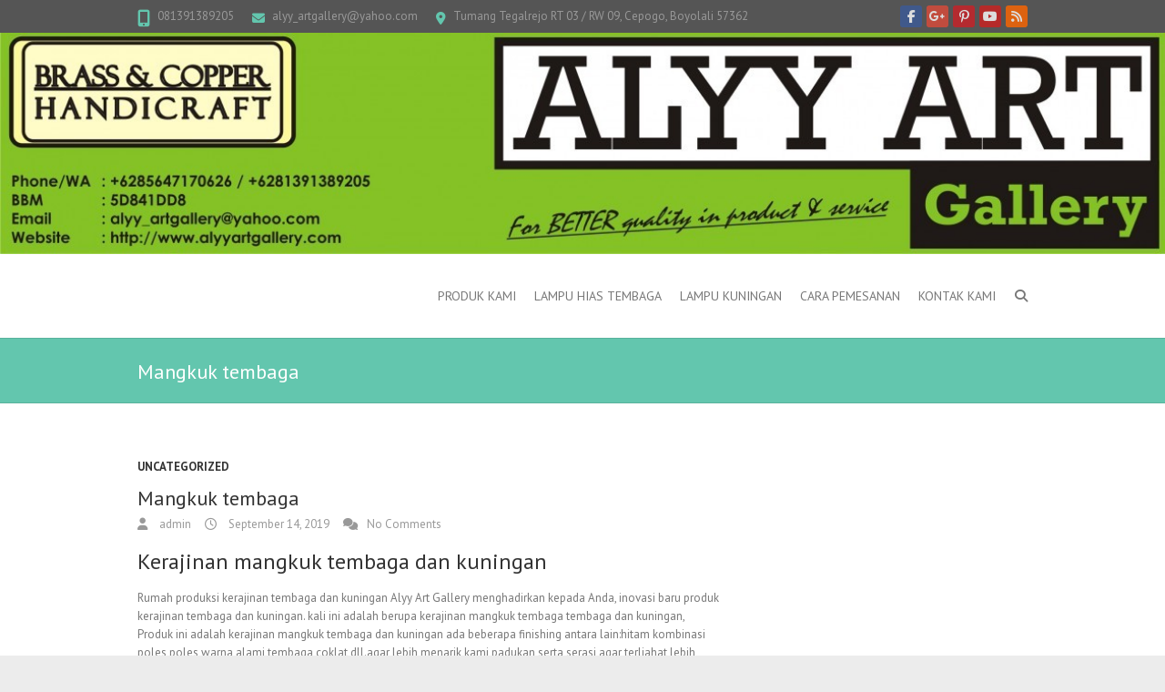

--- FILE ---
content_type: text/html; charset=UTF-8
request_url: http://www.alyyartgallery.com/mangkuk-tembaga-3/
body_size: 10172
content:
<!DOCTYPE html>
<!--[if IE 7]>
<html class="ie ie7" lang="id">
<![endif]-->
<!--[if IE 8]>
<html class="ie ie8" lang="id">
<![endif]-->
<!--[if !(IE 7) | !(IE 8) ]><!-->
<html lang="id">
<!--<![endif]-->
<head>
<meta charset="UTF-8" />
<meta name="viewport" content="width=device-width">
<link rel="profile" href="http://gmpg.org/xfn/11" />
<link rel="pingback" href="http://www.alyyartgallery.com/xmlrpc.php" />
<meta name='robots' content='index, follow, max-image-preview:large, max-snippet:-1, max-video-preview:-1' />

	<!-- This site is optimized with the Yoast SEO plugin v26.7 - https://yoast.com/wordpress/plugins/seo/ -->
	<title>Mankuk tembaga - kerajinan tembag dan kuningan (Alyy Art Gallery)</title>
	<meta name="description" content="Produk ini adalah kerajinan mangkuk tembaga dan kuningan ada beberapa finishing antara lain hitam kombinasi poles,poles,warna alami tembaga,coklat dll" />
	<link rel="canonical" href="http://www.alyyartgallery.com/mangkuk-tembaga-3/" />
	<meta property="og:locale" content="id_ID" />
	<meta property="og:type" content="article" />
	<meta property="og:title" content="Mankuk tembaga - kerajinan tembag dan kuningan (Alyy Art Gallery)" />
	<meta property="og:description" content="Produk ini adalah kerajinan mangkuk tembaga dan kuningan ada beberapa finishing antara lain hitam kombinasi poles,poles,warna alami tembaga,coklat dll" />
	<meta property="og:url" content="http://www.alyyartgallery.com/mangkuk-tembaga-3/" />
	<meta property="og:site_name" content="Alyy Art Gallery" />
	<meta property="article:author" content="https://www.facebook.com/profile.php?id=100008228320380" />
	<meta property="article:published_time" content="2019-09-14T03:58:03+00:00" />
	<meta property="og:image" content="http://www.alyyartgallery.com/wp-content/uploads/2019/09/bowl-30-1024x748.jpg" />
	<meta name="author" content="admin" />
	<meta name="twitter:label1" content="Ditulis oleh" />
	<meta name="twitter:data1" content="admin" />
	<meta name="twitter:label2" content="Estimasi waktu membaca" />
	<meta name="twitter:data2" content="2 menit" />
	<script type="application/ld+json" class="yoast-schema-graph">{"@context":"https://schema.org","@graph":[{"@type":"Article","@id":"http://www.alyyartgallery.com/mangkuk-tembaga-3/#article","isPartOf":{"@id":"http://www.alyyartgallery.com/mangkuk-tembaga-3/"},"author":{"name":"admin","@id":"http://www.alyyartgallery.com/#/schema/person/2f1fc616abe78539dd64703e3d65408a"},"headline":"Mangkuk tembaga","datePublished":"2019-09-14T03:58:03+00:00","mainEntityOfPage":{"@id":"http://www.alyyartgallery.com/mangkuk-tembaga-3/"},"wordCount":336,"commentCount":0,"publisher":{"@id":"http://www.alyyartgallery.com/#organization"},"image":{"@id":"http://www.alyyartgallery.com/mangkuk-tembaga-3/#primaryimage"},"thumbnailUrl":"http://www.alyyartgallery.com/wp-content/uploads/2019/09/bowl-30-1024x748.jpg","articleSection":["Uncategorized"],"inLanguage":"id","potentialAction":[{"@type":"CommentAction","name":"Comment","target":["http://www.alyyartgallery.com/mangkuk-tembaga-3/#respond"]}]},{"@type":"WebPage","@id":"http://www.alyyartgallery.com/mangkuk-tembaga-3/","url":"http://www.alyyartgallery.com/mangkuk-tembaga-3/","name":"Mankuk tembaga - kerajinan tembag dan kuningan (Alyy Art Gallery)","isPartOf":{"@id":"http://www.alyyartgallery.com/#website"},"primaryImageOfPage":{"@id":"http://www.alyyartgallery.com/mangkuk-tembaga-3/#primaryimage"},"image":{"@id":"http://www.alyyartgallery.com/mangkuk-tembaga-3/#primaryimage"},"thumbnailUrl":"http://www.alyyartgallery.com/wp-content/uploads/2019/09/bowl-30-1024x748.jpg","datePublished":"2019-09-14T03:58:03+00:00","description":"Produk ini adalah kerajinan mangkuk tembaga dan kuningan ada beberapa finishing antara lain hitam kombinasi poles,poles,warna alami tembaga,coklat dll","breadcrumb":{"@id":"http://www.alyyartgallery.com/mangkuk-tembaga-3/#breadcrumb"},"inLanguage":"id","potentialAction":[{"@type":"ReadAction","target":["http://www.alyyartgallery.com/mangkuk-tembaga-3/"]}]},{"@type":"ImageObject","inLanguage":"id","@id":"http://www.alyyartgallery.com/mangkuk-tembaga-3/#primaryimage","url":"http://www.alyyartgallery.com/wp-content/uploads/2019/09/bowl-30.jpg","contentUrl":"http://www.alyyartgallery.com/wp-content/uploads/2019/09/bowl-30.jpg","width":2503,"height":1829},{"@type":"BreadcrumbList","@id":"http://www.alyyartgallery.com/mangkuk-tembaga-3/#breadcrumb","itemListElement":[{"@type":"ListItem","position":1,"name":"Home","item":"http://www.alyyartgallery.com/"},{"@type":"ListItem","position":2,"name":"Mangkuk tembaga"}]},{"@type":"WebSite","@id":"http://www.alyyartgallery.com/#website","url":"http://www.alyyartgallery.com/","name":"Alyy Art Gallery","description":"Kerajinan Tembaga dan Kuningan Dengan Kualitas dan Pelayanan Terbaik","publisher":{"@id":"http://www.alyyartgallery.com/#organization"},"potentialAction":[{"@type":"SearchAction","target":{"@type":"EntryPoint","urlTemplate":"http://www.alyyartgallery.com/?s={search_term_string}"},"query-input":{"@type":"PropertyValueSpecification","valueRequired":true,"valueName":"search_term_string"}}],"inLanguage":"id"},{"@type":"Organization","@id":"http://www.alyyartgallery.com/#organization","name":"Alyy Art Gallery","url":"http://www.alyyartgallery.com/","logo":{"@type":"ImageObject","inLanguage":"id","@id":"http://www.alyyartgallery.com/#/schema/logo/image/","url":"https://www.alyyartgallery.com/wp-content/uploads/2015/09/kartunama.jpg","contentUrl":"https://www.alyyartgallery.com/wp-content/uploads/2015/09/kartunama.jpg","width":1280,"height":711,"caption":"Alyy Art Gallery"},"image":{"@id":"http://www.alyyartgallery.com/#/schema/logo/image/"}},{"@type":"Person","@id":"http://www.alyyartgallery.com/#/schema/person/2f1fc616abe78539dd64703e3d65408a","name":"admin","image":{"@type":"ImageObject","inLanguage":"id","@id":"http://www.alyyartgallery.com/#/schema/person/image/","url":"https://secure.gravatar.com/avatar/6b38441fdbddd38a67aba0d6fb8d99b36372960d04dcec377446aab59f2c5ee8?s=96&d=monsterid&r=g","contentUrl":"https://secure.gravatar.com/avatar/6b38441fdbddd38a67aba0d6fb8d99b36372960d04dcec377446aab59f2c5ee8?s=96&d=monsterid&r=g","caption":"admin"},"sameAs":["http://www.alyyartgallery.com","https://www.facebook.com/profile.php?id=100008228320380","https://x.com/ally02022015"],"url":"http://www.alyyartgallery.com/author/admin/"}]}</script>
	<!-- / Yoast SEO plugin. -->


<link rel='dns-prefetch' href='//secure.gravatar.com' />
<link rel='dns-prefetch' href='//stats.wp.com' />
<link rel='dns-prefetch' href='//fonts.googleapis.com' />
<link rel='dns-prefetch' href='//v0.wordpress.com' />
<link rel="alternate" type="application/rss+xml" title="Alyy Art Gallery &raquo; Feed" href="http://www.alyyartgallery.com/feed/" />
<link rel="alternate" type="application/rss+xml" title="Alyy Art Gallery &raquo; Umpan Komentar" href="http://www.alyyartgallery.com/comments/feed/" />
<link rel="alternate" type="application/rss+xml" title="Alyy Art Gallery &raquo; Mangkuk tembaga Umpan Komentar" href="http://www.alyyartgallery.com/mangkuk-tembaga-3/feed/" />
<link rel="alternate" title="oEmbed (JSON)" type="application/json+oembed" href="http://www.alyyartgallery.com/wp-json/oembed/1.0/embed?url=http%3A%2F%2Fwww.alyyartgallery.com%2Fmangkuk-tembaga-3%2F" />
<link rel="alternate" title="oEmbed (XML)" type="text/xml+oembed" href="http://www.alyyartgallery.com/wp-json/oembed/1.0/embed?url=http%3A%2F%2Fwww.alyyartgallery.com%2Fmangkuk-tembaga-3%2F&#038;format=xml" />
<style id='wp-img-auto-sizes-contain-inline-css' type='text/css'>
img:is([sizes=auto i],[sizes^="auto," i]){contain-intrinsic-size:3000px 1500px}
/*# sourceURL=wp-img-auto-sizes-contain-inline-css */
</style>
<link rel='stylesheet' id='jetpack_related-posts-css' href='http://www.alyyartgallery.com/wp-content/plugins/jetpack/modules/related-posts/related-posts.css?ver=20240116' type='text/css' media='all' />
<style id='wp-emoji-styles-inline-css' type='text/css'>

	img.wp-smiley, img.emoji {
		display: inline !important;
		border: none !important;
		box-shadow: none !important;
		height: 1em !important;
		width: 1em !important;
		margin: 0 0.07em !important;
		vertical-align: -0.1em !important;
		background: none !important;
		padding: 0 !important;
	}
/*# sourceURL=wp-emoji-styles-inline-css */
</style>
<style id='wp-block-library-inline-css' type='text/css'>
:root{--wp-block-synced-color:#7a00df;--wp-block-synced-color--rgb:122,0,223;--wp-bound-block-color:var(--wp-block-synced-color);--wp-editor-canvas-background:#ddd;--wp-admin-theme-color:#007cba;--wp-admin-theme-color--rgb:0,124,186;--wp-admin-theme-color-darker-10:#006ba1;--wp-admin-theme-color-darker-10--rgb:0,107,160.5;--wp-admin-theme-color-darker-20:#005a87;--wp-admin-theme-color-darker-20--rgb:0,90,135;--wp-admin-border-width-focus:2px}@media (min-resolution:192dpi){:root{--wp-admin-border-width-focus:1.5px}}.wp-element-button{cursor:pointer}:root .has-very-light-gray-background-color{background-color:#eee}:root .has-very-dark-gray-background-color{background-color:#313131}:root .has-very-light-gray-color{color:#eee}:root .has-very-dark-gray-color{color:#313131}:root .has-vivid-green-cyan-to-vivid-cyan-blue-gradient-background{background:linear-gradient(135deg,#00d084,#0693e3)}:root .has-purple-crush-gradient-background{background:linear-gradient(135deg,#34e2e4,#4721fb 50%,#ab1dfe)}:root .has-hazy-dawn-gradient-background{background:linear-gradient(135deg,#faaca8,#dad0ec)}:root .has-subdued-olive-gradient-background{background:linear-gradient(135deg,#fafae1,#67a671)}:root .has-atomic-cream-gradient-background{background:linear-gradient(135deg,#fdd79a,#004a59)}:root .has-nightshade-gradient-background{background:linear-gradient(135deg,#330968,#31cdcf)}:root .has-midnight-gradient-background{background:linear-gradient(135deg,#020381,#2874fc)}:root{--wp--preset--font-size--normal:16px;--wp--preset--font-size--huge:42px}.has-regular-font-size{font-size:1em}.has-larger-font-size{font-size:2.625em}.has-normal-font-size{font-size:var(--wp--preset--font-size--normal)}.has-huge-font-size{font-size:var(--wp--preset--font-size--huge)}.has-text-align-center{text-align:center}.has-text-align-left{text-align:left}.has-text-align-right{text-align:right}.has-fit-text{white-space:nowrap!important}#end-resizable-editor-section{display:none}.aligncenter{clear:both}.items-justified-left{justify-content:flex-start}.items-justified-center{justify-content:center}.items-justified-right{justify-content:flex-end}.items-justified-space-between{justify-content:space-between}.screen-reader-text{border:0;clip-path:inset(50%);height:1px;margin:-1px;overflow:hidden;padding:0;position:absolute;width:1px;word-wrap:normal!important}.screen-reader-text:focus{background-color:#ddd;clip-path:none;color:#444;display:block;font-size:1em;height:auto;left:5px;line-height:normal;padding:15px 23px 14px;text-decoration:none;top:5px;width:auto;z-index:100000}html :where(.has-border-color){border-style:solid}html :where([style*=border-top-color]){border-top-style:solid}html :where([style*=border-right-color]){border-right-style:solid}html :where([style*=border-bottom-color]){border-bottom-style:solid}html :where([style*=border-left-color]){border-left-style:solid}html :where([style*=border-width]){border-style:solid}html :where([style*=border-top-width]){border-top-style:solid}html :where([style*=border-right-width]){border-right-style:solid}html :where([style*=border-bottom-width]){border-bottom-style:solid}html :where([style*=border-left-width]){border-left-style:solid}html :where(img[class*=wp-image-]){height:auto;max-width:100%}:where(figure){margin:0 0 1em}html :where(.is-position-sticky){--wp-admin--admin-bar--position-offset:var(--wp-admin--admin-bar--height,0px)}@media screen and (max-width:600px){html :where(.is-position-sticky){--wp-admin--admin-bar--position-offset:0px}}

/*# sourceURL=wp-block-library-inline-css */
</style><style id='global-styles-inline-css' type='text/css'>
:root{--wp--preset--aspect-ratio--square: 1;--wp--preset--aspect-ratio--4-3: 4/3;--wp--preset--aspect-ratio--3-4: 3/4;--wp--preset--aspect-ratio--3-2: 3/2;--wp--preset--aspect-ratio--2-3: 2/3;--wp--preset--aspect-ratio--16-9: 16/9;--wp--preset--aspect-ratio--9-16: 9/16;--wp--preset--color--black: #000000;--wp--preset--color--cyan-bluish-gray: #abb8c3;--wp--preset--color--white: #ffffff;--wp--preset--color--pale-pink: #f78da7;--wp--preset--color--vivid-red: #cf2e2e;--wp--preset--color--luminous-vivid-orange: #ff6900;--wp--preset--color--luminous-vivid-amber: #fcb900;--wp--preset--color--light-green-cyan: #7bdcb5;--wp--preset--color--vivid-green-cyan: #00d084;--wp--preset--color--pale-cyan-blue: #8ed1fc;--wp--preset--color--vivid-cyan-blue: #0693e3;--wp--preset--color--vivid-purple: #9b51e0;--wp--preset--gradient--vivid-cyan-blue-to-vivid-purple: linear-gradient(135deg,rgb(6,147,227) 0%,rgb(155,81,224) 100%);--wp--preset--gradient--light-green-cyan-to-vivid-green-cyan: linear-gradient(135deg,rgb(122,220,180) 0%,rgb(0,208,130) 100%);--wp--preset--gradient--luminous-vivid-amber-to-luminous-vivid-orange: linear-gradient(135deg,rgb(252,185,0) 0%,rgb(255,105,0) 100%);--wp--preset--gradient--luminous-vivid-orange-to-vivid-red: linear-gradient(135deg,rgb(255,105,0) 0%,rgb(207,46,46) 100%);--wp--preset--gradient--very-light-gray-to-cyan-bluish-gray: linear-gradient(135deg,rgb(238,238,238) 0%,rgb(169,184,195) 100%);--wp--preset--gradient--cool-to-warm-spectrum: linear-gradient(135deg,rgb(74,234,220) 0%,rgb(151,120,209) 20%,rgb(207,42,186) 40%,rgb(238,44,130) 60%,rgb(251,105,98) 80%,rgb(254,248,76) 100%);--wp--preset--gradient--blush-light-purple: linear-gradient(135deg,rgb(255,206,236) 0%,rgb(152,150,240) 100%);--wp--preset--gradient--blush-bordeaux: linear-gradient(135deg,rgb(254,205,165) 0%,rgb(254,45,45) 50%,rgb(107,0,62) 100%);--wp--preset--gradient--luminous-dusk: linear-gradient(135deg,rgb(255,203,112) 0%,rgb(199,81,192) 50%,rgb(65,88,208) 100%);--wp--preset--gradient--pale-ocean: linear-gradient(135deg,rgb(255,245,203) 0%,rgb(182,227,212) 50%,rgb(51,167,181) 100%);--wp--preset--gradient--electric-grass: linear-gradient(135deg,rgb(202,248,128) 0%,rgb(113,206,126) 100%);--wp--preset--gradient--midnight: linear-gradient(135deg,rgb(2,3,129) 0%,rgb(40,116,252) 100%);--wp--preset--font-size--small: 13px;--wp--preset--font-size--medium: 20px;--wp--preset--font-size--large: 36px;--wp--preset--font-size--x-large: 42px;--wp--preset--spacing--20: 0.44rem;--wp--preset--spacing--30: 0.67rem;--wp--preset--spacing--40: 1rem;--wp--preset--spacing--50: 1.5rem;--wp--preset--spacing--60: 2.25rem;--wp--preset--spacing--70: 3.38rem;--wp--preset--spacing--80: 5.06rem;--wp--preset--shadow--natural: 6px 6px 9px rgba(0, 0, 0, 0.2);--wp--preset--shadow--deep: 12px 12px 50px rgba(0, 0, 0, 0.4);--wp--preset--shadow--sharp: 6px 6px 0px rgba(0, 0, 0, 0.2);--wp--preset--shadow--outlined: 6px 6px 0px -3px rgb(255, 255, 255), 6px 6px rgb(0, 0, 0);--wp--preset--shadow--crisp: 6px 6px 0px rgb(0, 0, 0);}:where(.is-layout-flex){gap: 0.5em;}:where(.is-layout-grid){gap: 0.5em;}body .is-layout-flex{display: flex;}.is-layout-flex{flex-wrap: wrap;align-items: center;}.is-layout-flex > :is(*, div){margin: 0;}body .is-layout-grid{display: grid;}.is-layout-grid > :is(*, div){margin: 0;}:where(.wp-block-columns.is-layout-flex){gap: 2em;}:where(.wp-block-columns.is-layout-grid){gap: 2em;}:where(.wp-block-post-template.is-layout-flex){gap: 1.25em;}:where(.wp-block-post-template.is-layout-grid){gap: 1.25em;}.has-black-color{color: var(--wp--preset--color--black) !important;}.has-cyan-bluish-gray-color{color: var(--wp--preset--color--cyan-bluish-gray) !important;}.has-white-color{color: var(--wp--preset--color--white) !important;}.has-pale-pink-color{color: var(--wp--preset--color--pale-pink) !important;}.has-vivid-red-color{color: var(--wp--preset--color--vivid-red) !important;}.has-luminous-vivid-orange-color{color: var(--wp--preset--color--luminous-vivid-orange) !important;}.has-luminous-vivid-amber-color{color: var(--wp--preset--color--luminous-vivid-amber) !important;}.has-light-green-cyan-color{color: var(--wp--preset--color--light-green-cyan) !important;}.has-vivid-green-cyan-color{color: var(--wp--preset--color--vivid-green-cyan) !important;}.has-pale-cyan-blue-color{color: var(--wp--preset--color--pale-cyan-blue) !important;}.has-vivid-cyan-blue-color{color: var(--wp--preset--color--vivid-cyan-blue) !important;}.has-vivid-purple-color{color: var(--wp--preset--color--vivid-purple) !important;}.has-black-background-color{background-color: var(--wp--preset--color--black) !important;}.has-cyan-bluish-gray-background-color{background-color: var(--wp--preset--color--cyan-bluish-gray) !important;}.has-white-background-color{background-color: var(--wp--preset--color--white) !important;}.has-pale-pink-background-color{background-color: var(--wp--preset--color--pale-pink) !important;}.has-vivid-red-background-color{background-color: var(--wp--preset--color--vivid-red) !important;}.has-luminous-vivid-orange-background-color{background-color: var(--wp--preset--color--luminous-vivid-orange) !important;}.has-luminous-vivid-amber-background-color{background-color: var(--wp--preset--color--luminous-vivid-amber) !important;}.has-light-green-cyan-background-color{background-color: var(--wp--preset--color--light-green-cyan) !important;}.has-vivid-green-cyan-background-color{background-color: var(--wp--preset--color--vivid-green-cyan) !important;}.has-pale-cyan-blue-background-color{background-color: var(--wp--preset--color--pale-cyan-blue) !important;}.has-vivid-cyan-blue-background-color{background-color: var(--wp--preset--color--vivid-cyan-blue) !important;}.has-vivid-purple-background-color{background-color: var(--wp--preset--color--vivid-purple) !important;}.has-black-border-color{border-color: var(--wp--preset--color--black) !important;}.has-cyan-bluish-gray-border-color{border-color: var(--wp--preset--color--cyan-bluish-gray) !important;}.has-white-border-color{border-color: var(--wp--preset--color--white) !important;}.has-pale-pink-border-color{border-color: var(--wp--preset--color--pale-pink) !important;}.has-vivid-red-border-color{border-color: var(--wp--preset--color--vivid-red) !important;}.has-luminous-vivid-orange-border-color{border-color: var(--wp--preset--color--luminous-vivid-orange) !important;}.has-luminous-vivid-amber-border-color{border-color: var(--wp--preset--color--luminous-vivid-amber) !important;}.has-light-green-cyan-border-color{border-color: var(--wp--preset--color--light-green-cyan) !important;}.has-vivid-green-cyan-border-color{border-color: var(--wp--preset--color--vivid-green-cyan) !important;}.has-pale-cyan-blue-border-color{border-color: var(--wp--preset--color--pale-cyan-blue) !important;}.has-vivid-cyan-blue-border-color{border-color: var(--wp--preset--color--vivid-cyan-blue) !important;}.has-vivid-purple-border-color{border-color: var(--wp--preset--color--vivid-purple) !important;}.has-vivid-cyan-blue-to-vivid-purple-gradient-background{background: var(--wp--preset--gradient--vivid-cyan-blue-to-vivid-purple) !important;}.has-light-green-cyan-to-vivid-green-cyan-gradient-background{background: var(--wp--preset--gradient--light-green-cyan-to-vivid-green-cyan) !important;}.has-luminous-vivid-amber-to-luminous-vivid-orange-gradient-background{background: var(--wp--preset--gradient--luminous-vivid-amber-to-luminous-vivid-orange) !important;}.has-luminous-vivid-orange-to-vivid-red-gradient-background{background: var(--wp--preset--gradient--luminous-vivid-orange-to-vivid-red) !important;}.has-very-light-gray-to-cyan-bluish-gray-gradient-background{background: var(--wp--preset--gradient--very-light-gray-to-cyan-bluish-gray) !important;}.has-cool-to-warm-spectrum-gradient-background{background: var(--wp--preset--gradient--cool-to-warm-spectrum) !important;}.has-blush-light-purple-gradient-background{background: var(--wp--preset--gradient--blush-light-purple) !important;}.has-blush-bordeaux-gradient-background{background: var(--wp--preset--gradient--blush-bordeaux) !important;}.has-luminous-dusk-gradient-background{background: var(--wp--preset--gradient--luminous-dusk) !important;}.has-pale-ocean-gradient-background{background: var(--wp--preset--gradient--pale-ocean) !important;}.has-electric-grass-gradient-background{background: var(--wp--preset--gradient--electric-grass) !important;}.has-midnight-gradient-background{background: var(--wp--preset--gradient--midnight) !important;}.has-small-font-size{font-size: var(--wp--preset--font-size--small) !important;}.has-medium-font-size{font-size: var(--wp--preset--font-size--medium) !important;}.has-large-font-size{font-size: var(--wp--preset--font-size--large) !important;}.has-x-large-font-size{font-size: var(--wp--preset--font-size--x-large) !important;}
/*# sourceURL=global-styles-inline-css */
</style>

<style id='classic-theme-styles-inline-css' type='text/css'>
/*! This file is auto-generated */
.wp-block-button__link{color:#fff;background-color:#32373c;border-radius:9999px;box-shadow:none;text-decoration:none;padding:calc(.667em + 2px) calc(1.333em + 2px);font-size:1.125em}.wp-block-file__button{background:#32373c;color:#fff;text-decoration:none}
/*# sourceURL=/wp-includes/css/classic-themes.min.css */
</style>
<link rel='stylesheet' id='interface_style-css' href='http://www.alyyartgallery.com/wp-content/themes/interface/style.css?ver=6.9' type='text/css' media='all' />
<link rel='stylesheet' id='interface-font-awesome-css' href='http://www.alyyartgallery.com/wp-content/themes/interface/font-awesome/css/all.min.css?ver=6.9' type='text/css' media='all' />
<link rel='stylesheet' id='interface-responsive-css' href='http://www.alyyartgallery.com/wp-content/themes/interface/css/responsive.css?ver=6.9' type='text/css' media='all' />
<link rel='stylesheet' id='google_fonts-css' href='//fonts.googleapis.com/css?family=PT+Sans%3A400%2C700italic%2C700%2C400italic&#038;ver=6.9' type='text/css' media='all' />
<script type="text/javascript" id="jetpack_related-posts-js-extra">
/* <![CDATA[ */
var related_posts_js_options = {"post_heading":"h4"};
//# sourceURL=jetpack_related-posts-js-extra
/* ]]> */
</script>
<script type="text/javascript" src="http://www.alyyartgallery.com/wp-content/plugins/jetpack/_inc/build/related-posts/related-posts.min.js?ver=20240116" id="jetpack_related-posts-js"></script>
<script type="text/javascript" src="http://www.alyyartgallery.com/wp-includes/js/jquery/jquery.min.js?ver=3.7.1" id="jquery-core-js"></script>
<script type="text/javascript" src="http://www.alyyartgallery.com/wp-includes/js/jquery/jquery-migrate.min.js?ver=3.4.1" id="jquery-migrate-js"></script>
<script type="text/javascript" src="http://www.alyyartgallery.com/wp-content/themes/interface/js/backtotop.js?ver=6.9" id="backtotop-js"></script>
<script type="text/javascript" src="http://www.alyyartgallery.com/wp-content/themes/interface/js/scripts.js?ver=6.9" id="scripts-js"></script>
<link rel="https://api.w.org/" href="http://www.alyyartgallery.com/wp-json/" /><link rel="alternate" title="JSON" type="application/json" href="http://www.alyyartgallery.com/wp-json/wp/v2/posts/5019" /><link rel="EditURI" type="application/rsd+xml" title="RSD" href="http://www.alyyartgallery.com/xmlrpc.php?rsd" />
<meta name="generator" content="WordPress 6.9" />
<link rel='shortlink' href='https://wp.me/p6rUeO-1iX' />
	<style>img#wpstats{display:none}</style>
		</head>

<body class="wp-singular post-template-default single single-post postid-5019 single-format-standard wp-theme-interface ">
<div class="wrapper">
<header id="branding" >
  <div class="info-bar">
		<div class="container clearfix"><div class="info clearfix">
											<ul><li class="phone-number"><a title=" Call Us " href="tel:081391389205">081391389205</a></li><li class="email"><a title=" Mail Us " href="mailto:alyy_artgallery@yahoo.com">alyy_artgallery@yahoo.com</a></li><li class="address">Tumang Tegalrejo RT 03 / RW 09, Cepogo, Boyolali 57362</li></ul>
		</div><!-- .info --><div class="social-profiles clearfix">
					<ul><li class="facebook"><a href="https://www.facebook.com/alyyartgallery" title="Alyy Art Gallery on Facebook" target="_blank" rel="noopener noreferrer"></a></li><li class="google-plus"><a href="https://plus.google.com/108980976495100753667" title="Alyy Art Gallery on Google Plus" target="_blank" rel="noopener noreferrer"></a></li><li class="pinterest"><a href="https://id.pinterest.com/alyyart/" title="Alyy Art Gallery on Pinterest" target="_blank" rel="noopener noreferrer"></a></li><li class="you-tube"><a href="https://www.youtube.com/channel/UCBA8e6EeZd9-rLJ5sYJvy4g" title="Alyy Art Gallery on Youtube" target="_blank" rel="noopener noreferrer"></a></li><li class="rss"><a href="http://www.alyyartgallery.com/feed/" title="Alyy Art Gallery on RSS" target="_blank" rel="noopener noreferrer"></a></li>
				</ul>
				</div><!-- .social-profiles --></div>
<!-- .container -->
</div>
<!-- .info-bar -->
<a href="http://www.alyyartgallery.com/"><img src="http://www.alyyartgallery.com/wp-content/uploads/2016/03/cropped-cropped-header.jpg" class="header-image" width="1260" height="239" alt="Alyy Art Gallery"> </a>
<div class="hgroup-wrap">
  <div class="container clearfix">
    <section id="site-logo" class="clearfix">
          </section>
    <!-- #site-logo -->
    <button class="menu-toggle">Responsive Menu</button>
    <section class="hgroup-right">
      <nav id="access" class="clearfix"><ul class="nav-menu"><li id="menu-item-4270" class="menu-item menu-item-type-post_type menu-item-object-page menu-item-4270"><a href="http://www.alyyartgallery.com/produk-kerajinan-tembaga/">Produk Kami</a></li>
<li id="menu-item-4269" class="menu-item menu-item-type-post_type menu-item-object-page menu-item-4269"><a href="http://www.alyyartgallery.com/lampu-hias-tembaga/">Lampu Hias Tembaga</a></li>
<li id="menu-item-4273" class="menu-item menu-item-type-post_type menu-item-object-page menu-item-4273"><a href="http://www.alyyartgallery.com/profil-kerajinan-tembaga-kuningan/">Lampu kuningan</a></li>
<li id="menu-item-4271" class="menu-item menu-item-type-post_type menu-item-object-page menu-item-4271"><a href="http://www.alyyartgallery.com/cara-pemesanan-kerajinan/">Cara Pemesanan</a></li>
<li id="menu-item-4272" class="menu-item menu-item-type-post_type menu-item-object-page menu-item-4272"><a href="http://www.alyyartgallery.com/kontak-kami/">Kontak Kami</a></li>
</ul></nav><!-- #access -->      <div class="search-toggle"></div>
      <!-- .search-toggle -->
      <div id="search-box" class="hide">
        
<form action="http://www.alyyartgallery.com/" method="get" class="search-form clearfix">
  <label class="assistive-text">
    Search  </label>
  <input type="search" placeholder="Search" class="s field" name="s">
  <input type="submit" value="Search" class="search-submit">
</form>
<!-- .search-form -->
        <span class="arrow"></span> </div>
      <!-- #search-box --> 
    </section>
    <!-- .hgroup-right --> 
  </div>
  <!-- .container --> 
</div>
<!-- .hgroup-wrap -->

<div class="page-title-wrap">
  <div class="container clearfix">
    				    <h1 class="page-title">Mangkuk tembaga</h1>
        <!-- .page-title --> 
  </div>
</div>
</header>
<div id="main">
<div class="container clearfix">

<div id="primary">
  <div id="content"><section id="post-5019" class="post-5019 post type-post status-publish format-standard hentry category-uncategorized">
  <article>
        <header class="entry-header">
            <div class="entry-meta"> <span class="cat-links">
        <a href="http://www.alyyartgallery.com/category/uncategorized/" rel="category tag">Uncategorized</a>        </span><!-- .cat-links --> 
      </div>
      <!-- .entry-meta -->
     
      <h2 class="entry-title">
        Mangkuk tembaga      </h2>
      <!-- .entry-title -->
      <div class="entry-meta clearfix">
        <div class="by-author vcard author"><span class="fn"><a href="http://www.alyyartgallery.com/author/admin/">
          admin          </a></span></div>
        <div class="date updated"><a href="http://www.alyyartgallery.com/mangkuk-tembaga-3/" title="10:58">
          September 14, 2019          </a></div>
                <div class="comments">
          <a href="http://www.alyyartgallery.com/mangkuk-tembaga-3/#respond">No Comments</a>        </div>
              </div>
      <!-- .entry-meta --> 
    </header>
    <!-- .entry-header -->
        <div class="entry-content clearfix">
      <h3>Kerajinan mangkuk tembaga dan kuningan</h3>
<p>Rumah produksi kerajinan tembaga dan kuningan Alyy Art Gallery menghadirkan kepada Anda, inovasi baru produk kerajinan tembaga dan kuningan. kali ini adalah berupa kerajinan mangkuk tembaga tembaga dan kuningan, Produk ini adalah kerajinan mangkuk tembaga dan kuningan ada beberapa finishing antara lain:hitam kombinasi poles,poles,warna alami tembaga,coklat dll.agar lebih menarik kami padukan serta serasi agar terliahat lebih elegan</p>
<h4> <a href="http://www.alyyartgallery.com/wp-content/uploads/2019/09/bowl-30.jpg"><img fetchpriority="high" decoding="async" class="aligncenter size-large wp-image-5021" src="http://www.alyyartgallery.com/wp-content/uploads/2019/09/bowl-30-1024x748.jpg" alt="bowl 30" width="650" height="475" srcset="http://www.alyyartgallery.com/wp-content/uploads/2019/09/bowl-30-1024x748.jpg 1024w, http://www.alyyartgallery.com/wp-content/uploads/2019/09/bowl-30-300x219.jpg 300w, http://www.alyyartgallery.com/wp-content/uploads/2019/09/bowl-30-768x561.jpg 768w" sizes="(max-width: 650px) 100vw, 650px" /></a></h4>
<h4>Produk kerajinan mangkuk tembaga dan kuningan kami ini termasuk dari desain original dari Alyy Art Gallery. Menggunakan dasar dari mangkuk tembaga yang desainnya sudah banyak di pasaran, lalu ditambahkan beberapa modifikasi seperti pada bentuk maupun ornamen tambahannya agar berbeda dengan produk produk mangkuk tembaga dan kuningan  yang sudah ada dipasaran juga menerima custom sesuai keinginan desain dari pembeli.</h4>
<p>Jika Anda berminat dengan kerajinan mangkuk tembaga dan kuningan, dari kami Anda dapat segera menghubungi kami melalui informasi kontak kami yang tersedia. Atau pada info kontak pada gambar produk kami.</p>
<h3>contact us :+62856-4717-0626</h3>
<p>Kerajinan ukir tembaga dan kuningan  ,</p>
<p>Sentra  industri kerajinan ukir tembaga dan kuningan,,tentang kerajinan atau seni anda bisa dapatkan disini,</p>
<p>disini menawarkan berbagai produk kerajinan tangan dari logam tembaga dan kuningan,maupun logam lainya,</p>
<p>Dari interior maupun eksterior. Kerajinan tangan yang kami miliki dikerjakan dengan penuh ketelitian dan dikerjakan oleh  para ahli profesional,</p>
<p>Kami bekerja dibidang mengukir,membetuk dan mengekspresikan apa yang anda inginkan,dengan bakat dan sejak kecil dibekali berbagai seni yg kita miliki,sehingga dapat memenuhi ke inginan konsumen dan dapat mempersembahkan berbagai karya seni tinggi indah dan berkualitas,</p>
<p>, Kami memiliki barbagai jenis produk dari bathup,wastafel,bowl,guci,tempat payung,lampu,miror&amp;frame,kaligrafi, patung,air mancur,patung,relief,statue,anyaman,tulisan balok,dan masih banyak lainya.</p>
<p>Disini juga menawarkan jasa untuk men-desain tempat anda dari ruangan kantor,rumah atau hotel,,interior maupun eksterior anda, untuk kami isi dengan prooduk kami ,agar lebih terkesan elegan  dan mewah.</p>
<p>Anda juga bisa pesan menurut kemauan anda, melalui contoh  gambar anda,ataupun yang sudah kami miliki.</p>
<p>Disini melayani pesanan dari partai kecil maupun besar</p>

<div id='jp-relatedposts' class='jp-relatedposts' >
	
</div>    </div>
      </header>
  
    <!-- entry content clearfix -->
    
    <ul class="default-wp-page clearfix">
  <li class="previous">
    <a href="http://www.alyyartgallery.com/air-mancur-tembaga-3/" rel="prev"><span class="meta-nav">&larr;</span> Air mancur tembaga</a>  </li>
  <li class="next">
    <a href="http://www.alyyartgallery.com/kerajinan-plate-2/" rel="next">Kerajinan plate <span class="meta-nav">&rarr;</span></a>  </li>
</ul>

<div id="comments" class="comments-area">
      	<div id="respond" class="comment-respond">
		<h3 id="reply-title" class="comment-reply-title">Tinggalkan Balasan <small><a rel="nofollow" id="cancel-comment-reply-link" href="/mangkuk-tembaga-3/#respond" style="display:none;">Batalkan balasan</a></small></h3><p class="must-log-in">Anda harus <a href="http://www.alyyartgallery.com/wp-login.php?redirect_to=http%3A%2F%2Fwww.alyyartgallery.com%2Fmangkuk-tembaga-3%2F">masuk</a> untuk berkomentar.</p>	</div><!-- #respond -->
	</div>
<!-- #comments .comments-area -->  </article>
</section>
<!-- .post -->
</div><!-- #content --></div>
<!-- #primary -->

<div id="secondary">
  </div>
<!-- #secondary --></div>
<!-- .container -->
</div>
<!-- #main -->


<footer id="colophon" class="site-footer clearfix">
  <div class="info-bar">
		<div class="container clearfix"><div class="info clearfix">
											<ul><li class="phone-number"><a title=" Call Us " href="tel:081391389205">081391389205</a></li><li class="email"><a title=" Mail Us " href="mailto:alyy_artgallery@yahoo.com">alyy_artgallery@yahoo.com</a></li><li class="address">Tumang Tegalrejo RT 03 / RW 09, Cepogo, Boyolali 57362</li></ul>
		</div><!-- .info --></div> <!-- .container -->

	</div> <!-- .info-bar -->

	<div id="site-generator">
				<div class="container clearfix"><div class="social-profiles clearfix">
					<ul><li class="facebook"><a href="https://www.facebook.com/alyyartgallery" title="Alyy Art Gallery on Facebook" target="_blank" rel="noopener noreferrer"></a></li><li class="google-plus"><a href="https://plus.google.com/108980976495100753667" title="Alyy Art Gallery on Google Plus" target="_blank" rel="noopener noreferrer"></a></li><li class="pinterest"><a href="https://id.pinterest.com/alyyart/" title="Alyy Art Gallery on Pinterest" target="_blank" rel="noopener noreferrer"></a></li><li class="you-tube"><a href="https://www.youtube.com/channel/UCBA8e6EeZd9-rLJ5sYJvy4g" title="Alyy Art Gallery on Youtube" target="_blank" rel="noopener noreferrer"></a></li><li class="rss"><a href="http://www.alyyartgallery.com/feed/" title="Alyy Art Gallery on RSS" target="_blank" rel="noopener noreferrer"></a></li>
				</ul>
				</div><!-- .social-profiles --><div class="copyright">Copyright &copy; 2026 <a href="http://www.alyyartgallery.com/" title="Alyy Art Gallery" ><span>Alyy Art Gallery</span></a>  | Theme by: <a href="http://themehorse.com" target="_blank" rel="noopener noreferrer" title="Theme Horse" ><span>Theme Horse</span></a>  | Powered by: <a href="http://wordpress.org" target="_blank" rel="noopener noreferrer" title="WordPress"><span>WordPress</span></a> </div><!-- .copyright --></div><!-- .container -->	
			</div><!-- #site-generator --><div class="back-to-top"><a href="#branding"> </a></div></footer>
</div>
<!-- .wrapper -->

<script type="speculationrules">
{"prefetch":[{"source":"document","where":{"and":[{"href_matches":"/*"},{"not":{"href_matches":["/wp-*.php","/wp-admin/*","/wp-content/uploads/*","/wp-content/*","/wp-content/plugins/*","/wp-content/themes/interface/*","/*\\?(.+)"]}},{"not":{"selector_matches":"a[rel~=\"nofollow\"]"}},{"not":{"selector_matches":".no-prefetch, .no-prefetch a"}}]},"eagerness":"conservative"}]}
</script>
<script type="text/javascript" src="http://www.alyyartgallery.com/wp-includes/js/comment-reply.min.js?ver=6.9" id="comment-reply-js" async="async" data-wp-strategy="async" fetchpriority="low"></script>
<script type="text/javascript" id="jetpack-stats-js-before">
/* <![CDATA[ */
_stq = window._stq || [];
_stq.push([ "view", {"v":"ext","blog":"95309054","post":"5019","tz":"7","srv":"www.alyyartgallery.com","j":"1:15.4"} ]);
_stq.push([ "clickTrackerInit", "95309054", "5019" ]);
//# sourceURL=jetpack-stats-js-before
/* ]]> */
</script>
<script type="text/javascript" src="https://stats.wp.com/e-202603.js" id="jetpack-stats-js" defer="defer" data-wp-strategy="defer"></script>
<script id="wp-emoji-settings" type="application/json">
{"baseUrl":"https://s.w.org/images/core/emoji/17.0.2/72x72/","ext":".png","svgUrl":"https://s.w.org/images/core/emoji/17.0.2/svg/","svgExt":".svg","source":{"concatemoji":"http://www.alyyartgallery.com/wp-includes/js/wp-emoji-release.min.js?ver=6.9"}}
</script>
<script type="module">
/* <![CDATA[ */
/*! This file is auto-generated */
const a=JSON.parse(document.getElementById("wp-emoji-settings").textContent),o=(window._wpemojiSettings=a,"wpEmojiSettingsSupports"),s=["flag","emoji"];function i(e){try{var t={supportTests:e,timestamp:(new Date).valueOf()};sessionStorage.setItem(o,JSON.stringify(t))}catch(e){}}function c(e,t,n){e.clearRect(0,0,e.canvas.width,e.canvas.height),e.fillText(t,0,0);t=new Uint32Array(e.getImageData(0,0,e.canvas.width,e.canvas.height).data);e.clearRect(0,0,e.canvas.width,e.canvas.height),e.fillText(n,0,0);const a=new Uint32Array(e.getImageData(0,0,e.canvas.width,e.canvas.height).data);return t.every((e,t)=>e===a[t])}function p(e,t){e.clearRect(0,0,e.canvas.width,e.canvas.height),e.fillText(t,0,0);var n=e.getImageData(16,16,1,1);for(let e=0;e<n.data.length;e++)if(0!==n.data[e])return!1;return!0}function u(e,t,n,a){switch(t){case"flag":return n(e,"\ud83c\udff3\ufe0f\u200d\u26a7\ufe0f","\ud83c\udff3\ufe0f\u200b\u26a7\ufe0f")?!1:!n(e,"\ud83c\udde8\ud83c\uddf6","\ud83c\udde8\u200b\ud83c\uddf6")&&!n(e,"\ud83c\udff4\udb40\udc67\udb40\udc62\udb40\udc65\udb40\udc6e\udb40\udc67\udb40\udc7f","\ud83c\udff4\u200b\udb40\udc67\u200b\udb40\udc62\u200b\udb40\udc65\u200b\udb40\udc6e\u200b\udb40\udc67\u200b\udb40\udc7f");case"emoji":return!a(e,"\ud83e\u1fac8")}return!1}function f(e,t,n,a){let r;const o=(r="undefined"!=typeof WorkerGlobalScope&&self instanceof WorkerGlobalScope?new OffscreenCanvas(300,150):document.createElement("canvas")).getContext("2d",{willReadFrequently:!0}),s=(o.textBaseline="top",o.font="600 32px Arial",{});return e.forEach(e=>{s[e]=t(o,e,n,a)}),s}function r(e){var t=document.createElement("script");t.src=e,t.defer=!0,document.head.appendChild(t)}a.supports={everything:!0,everythingExceptFlag:!0},new Promise(t=>{let n=function(){try{var e=JSON.parse(sessionStorage.getItem(o));if("object"==typeof e&&"number"==typeof e.timestamp&&(new Date).valueOf()<e.timestamp+604800&&"object"==typeof e.supportTests)return e.supportTests}catch(e){}return null}();if(!n){if("undefined"!=typeof Worker&&"undefined"!=typeof OffscreenCanvas&&"undefined"!=typeof URL&&URL.createObjectURL&&"undefined"!=typeof Blob)try{var e="postMessage("+f.toString()+"("+[JSON.stringify(s),u.toString(),c.toString(),p.toString()].join(",")+"));",a=new Blob([e],{type:"text/javascript"});const r=new Worker(URL.createObjectURL(a),{name:"wpTestEmojiSupports"});return void(r.onmessage=e=>{i(n=e.data),r.terminate(),t(n)})}catch(e){}i(n=f(s,u,c,p))}t(n)}).then(e=>{for(const n in e)a.supports[n]=e[n],a.supports.everything=a.supports.everything&&a.supports[n],"flag"!==n&&(a.supports.everythingExceptFlag=a.supports.everythingExceptFlag&&a.supports[n]);var t;a.supports.everythingExceptFlag=a.supports.everythingExceptFlag&&!a.supports.flag,a.supports.everything||((t=a.source||{}).concatemoji?r(t.concatemoji):t.wpemoji&&t.twemoji&&(r(t.twemoji),r(t.wpemoji)))});
//# sourceURL=http://www.alyyartgallery.com/wp-includes/js/wp-emoji-loader.min.js
/* ]]> */
</script>
</body></html>
<!--
Performance optimized by W3 Total Cache. Learn more: https://www.boldgrid.com/w3-total-cache/?utm_source=w3tc&utm_medium=footer_comment&utm_campaign=free_plugin


Served from: www.alyyartgallery.com @ 2026-01-17 11:59:20 by W3 Total Cache
-->